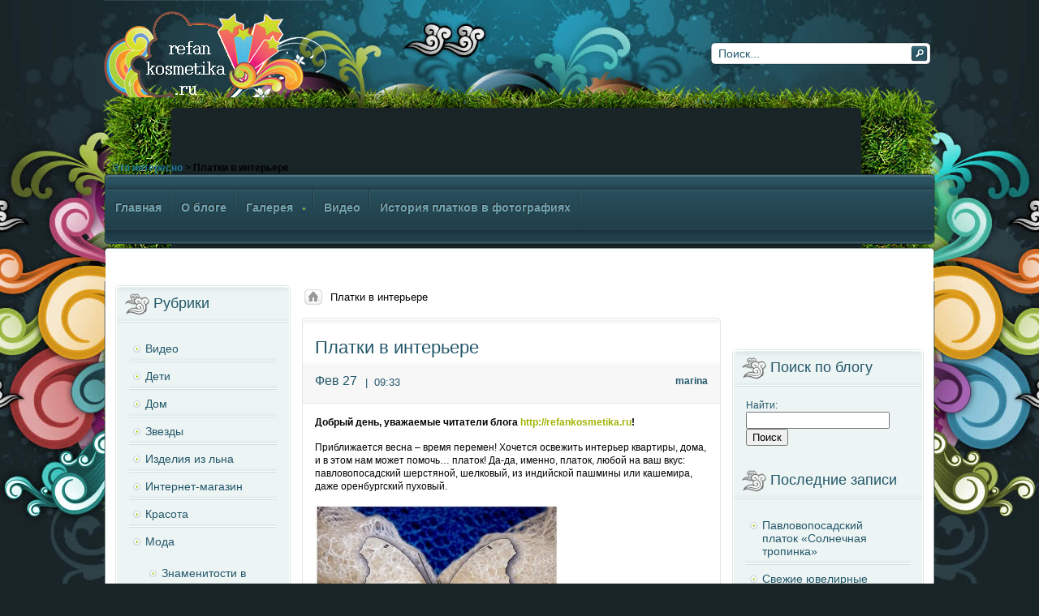

--- FILE ---
content_type: text/html; charset=utf-8
request_url: https://refankosmetika.ru/interesnoe/platki-v-interere.html/
body_size: 9881
content:
<!DOCTYPE html PUBLIC "-//W3C//DTD XHTML 1.0 Transitional//EN" "http://w3.org/TR/xhtml1/DTD/xhtml1-transitional.dtd">
<html xmlns="http://w3.org/1999/xhtml" lang="ru-RU">
 <head>
  <meta name="viewport" content="width=device-width, initial-scale=1">

<meta http-equiv="content-type" content="text/html; charset=utf-8">
  <meta name="description" content="Женский журнал о моде, красоте, изысканности и стиле,новых тенденциях сезона и главных модных событиях года">
  
  <title>Платки в интерьере |</title>
  
  
  
  
  
    
  <link rel="stylesheet" href="/wp-content/themes/rt_infuse_wp/js/rokbox/themes/light/rokbox-style.css" type="text/css">
  
  
  
    
  <link rel="stylesheet" href="/wp-content/themes/rt_infuse_wp/css/template.css" type="text/css">
  <link rel="stylesheet" href="/wp-content/themes/rt_infuse_wp/css/style1.css" type="text/css">
  <link rel="stylesheet" href="/wp-content/themes/rt_infuse_wp/css/typography.css" type="text/css">
  <link rel="stylesheet" href="/wp-content/themes/rt_infuse_wp/js/rokstories/css/rokstories.css" type="text/css">
  <link rel="stylesheet" href="/wp-content/themes/rt_infuse_wp/css/menu-fusion.css" type="text/css">
  
  <link rel="stylesheet" href="/wp-content/themes/rt_infuse_wp/css/wp.css" type="text/css">
  
  <link rel="stylesheet" href="/wp-content/themes/rt_infuse_wp/style.css" type="text/css" media="screen">
    
  <style type="text/css">
  /*<![CDATA[*/
  <!--
  
  
  div.wrapper { margin: 0 auto; width: 1024px;padding:0;}
  body { min-width:1024px;}
  #inset-block-left { width:0px;padding:0;}
  #inset-block-right { width:0px;padding:0;}
  #maincontent-block { margin-right:0px;margin-left:0px;}
  .s-c-s .colmid { left:230px;}
  .s-c-s .colright { margin-left:-480px;}
  .s-c-s .col1pad { margin-left:480px;}
  .s-c-s .col2 { left:250px;width:230px;}
  .s-c-s .col3 { width:250px;}
  .s-c-x .colright { left:230px;}
  .s-c-x .col1wrap { right:230px;}
  .s-c-x .col1 { margin-left:230px;}
  .s-c-x .col2 { right:230px;width:230px;}
  .x-c-s .colright { margin-left:-250px;}
  .x-c-s .col1 { margin-left:250px;}
  .x-c-s .col3 { left:250px;width:250px;}
  
  
  -->
  /*]]>*/
  </style>
  
  <script type="text/javascript" src="/wp-content/themes/rt_infuse_wp/js/mootools.js"></script>
  
    
    
      
     <script type="text/javascript">var rokboxPath = "/wp-content/themes/rt_infuse_wp/js/rokbox/";</script>
     <script type="text/javascript" src="/wp-content/themes/rt_infuse_wp/js/rokbox/rokbox.js"></script>
     <script type="text/javascript" src="/wp-content/themes/rt_infuse_wp/js/rokbox/themes/light/rokbox-config.js"></script>
     
        
    <script type="text/javascript" src="/wp-content/themes/rt_infuse_wp/js/rokfonts.js"></script>
    <script type="text/javascript" src="/wp-content/themes/rt_infuse_wp/js/rokutils.js"></script>
  <script type="text/javascript" src="/wp-content/themes/rt_infuse_wp/js/rokutils.inputs.js"></script>
  
  <script type="text/javascript" src="/wp-content/themes/rt_infuse_wp/js/roktabs/roktabs.js"></script>
   
   <script type="text/javascript" src="/wp-content/themes/rt_infuse_wp/js/rokstories/js/rokstories.js"></script>
   <script type="text/javascript">var RokStoriesImage = {}, RokStoriesLinks = {};</script>
   
     
  
  
    
  
            
<link rel="stylesheet" id="jquery-plugins-jcarousel-skin-tango-css" href="/wp-content/plugins/jj-nextgen-jquery-carousel/skins/tango/skin.css" type="text/css" media="all">
<link rel="stylesheet" id="wp-pagenavi-css" href="/wp-content/plugins/wp-pagenavi/pagenavi-css.css" type="text/css" media="all">
<script type="text/javascript" src="/wp-includes/js/jquery/jquery.js"></script>
<script type="text/javascript" src="/wp-includes/js/jquery/jquery-migrate.min.js"></script>
<script type="text/javascript" src="/wp-content/plugins/jj-nextgen-jquery-carousel/script/jquery.jcarousel.min.js"></script>
<script type="text/javascript" src="/wp-content/plugins/jj-nextgen-jquery-carousel/script/jquery.jj_ngg_shuffle.js"></script>
<script type="text/javascript" src="/wp-content/plugins/nextgen-gallery/products/photocrati_nextgen/modules/ajax/static/ajax.js"></script>
<script type="text/javascript" src="/wp-includes/js/swfobject.js"></script>
<link rel="prev" title="Слава барановских платков" href="/interesnoe/slava-baranovskix-platkov.html">
<link rel="next" title="Лоскутная техника пэчворк" href="/rykodelie/loskutnaya-texnika-pechvork.html">
<link rel="canonical" href="/interesnoe/platki-v-interere.html">
<link rel="shortlink" href="/?p=1246">
          <script type="text/javascript" src="/wp-content/plugins/nextgen-smooth-gallery/SmoothGallery/scripts/mootools.v1.11.js"></script>
          <script type="text/javascript" src="/wp-content/plugins/nextgen-smooth-gallery/SmoothGallery/scripts/jd.gallery.js"></script>
          <script type="text/javascript" src="/wp-content/plugins/nextgen-smooth-gallery/SmoothGallery/scripts/jd.gallery.transitions.js"></script>
          <link type="text/css" href="/wp-content/plugins/nextgen-smooth-gallery/SmoothGallery/css/jd.gallery.css" rel="stylesheet" media="screen">
        
       
<link rel="stylesheet" href="http://dtmvdvtzf8rz0.cloudfront.net/static/wp-rp-css/plain.css?version=2.8">
<script type="text/javascript" src="/wp-content/themes/rt_infuse_wp/features/RokMenu/themes/fusion/js/fusion.js"></script>
 <style type="text/css">.recentcomments a{display:inline !important;padding:0 !important;margin:0 !important;}</style>
<meta name="description" content="Добрый день, уважаемые читатели блога http://refankosmetika.ru! Приближается весна – время перемен! Хочется освежить интерьер квартиры, дома, и в э">
<meta name="keywords" content="русский фолк-стиль">
<meta property="og:url" content="/interesnoe/platki-v-interere.html">
<meta property="og:title" content="Платки в интерьере">
<meta property="og:description" content="Добрый день, уважаемые читатели блога http://refankosmetika.ru! Приближается весна – время перемен! Хочется освежить интерьер квартиры, дома, и в этом нам может помочь… платок! Да-да, именно, платок, любой на ваш вкус: павловопосадский шерстяной, шелковый, из индийской пашмины или кашемира, даже оренбургский пуховый. Подключайте свою фантазию и действуйте! Самые распространенные варианты использования платков – в качестве картины на стене, абажура для торшера или лампы, скатерти на столе. Если изготовление абажура или тем более применение платка в качестве скатерти проблем обычно не составляет, то…">
<meta property="og:image" content="/wp-content/uploads/2011/02/babochka.jpg">
<meta property="og:image:width" content="687">
<meta property="og:image:height" content="607">
<meta property="og:image" content="/wp-content/uploads/2011/02/pirog.jpg">
<meta property="og:image:width" content="903">
<meta property="og:image:height" content="600">
<meta property="og:image" content="/wp-content/uploads/2011/02/platki-k.jpg">
<meta property="og:image:width" content="903">
<meta property="og:image:height" content="600">
<meta property="article:published_time" content="2011-02-27T06:33:08+00:00">
<meta property="article:modified_time" content="2011-02-25T13:37:35+00:00">
<meta property="article:author" content="/author/marina">
<meta property="article:section" content="Это интересно">
<meta property="article:tag" content="русский фолк-стиль">
  
  
  
  
 </head>
 
 <body id="ff-infuse" class="f-default style1 full  iehandle">
  
  <!-- Begin Header -->
  
  <div id="header">
   <div class="wrapper">
   <div class="padding">
          
     <div id="top-right-surround">
     
           
      
      
            
            
      <!-- Begin Search -->
      
      <div id="searchmod">
       <div class="moduletable">
        <div id="searchmod-surround">
                
         <form name="rokajaxsearch" id="rokajaxsearch" class="blue" action="/" method="get">
          <div class="rokajaxsearch">
           <input id="roksearch_search_str" name="s" type="text" class="inputbox" value=" Поиск..." onblur="if(this.value=='') this.value=' Поиск...';" onfocus="if(this.value==' Поиск...') this.value='';">
           
          </div>
         </form>
         
        </div>
       </div>
      </div>
      
      <!-- End Search -->
      
            
     </div>
     
         
    </div>
   </div>
   </div>
  
  <!-- End Header -->
  
  <!-- Begin Wrapper -->
  
  <div class="wrapper">
<div class="breadcrumb">
<!-- Breadcrumb NavXT 4.4.0 -->
<a title="Go to ." href="http://refankosmetika.ru" class="home"></a> > <a title="Go to the Это интересно category archives." href="/category/interesnoe" class="category">Это интересно</a> > Платки в интерьере</div>
   <!-- Begin Showcase -->
   <div class="show-tm">
    <div class="show-tl"></div>
    <div class="show-tr"></div>
   </div>
   <div class="show-m">
    <div class="show-l">
     <div class="show-r">
      <!-- Begin Top Menu Widget Position -->
      <div id="horiz-menu" class="fusion">
       <div class="wrapper">
        <div class="padding">
         <div id="horizmenu-surround">
                          <ul class="menutop level1">
                                <li class="item0 root">
        <a class="orphan item bullet" href="http://refankosmetika.ru">
            <span>
                        Главная                        </span>
        </a>
            </li>
                                        <li class="item2 root">
        <a class="orphan item bullet" href="/o-blog">
            <span>
                        О блоге                        </span>
        </a>
            </li>
                                        <li class="item33 parent root">
        <a class="daddy item bullet" href="/galereya">
            <span>
                        Галерея                        </span>
        </a>
                    <div class="fusion-submenu-wrapper level2">
                <div class="drop-top"></div>
                <ul class="level2">
                                                <li class="item4765">
        <a class="orphan item bullet" href="/galereya/istoriya-platkov-v-fotografiyax">
            <span>
                        История платков в фотографиях                        </span>
        </a>
            </li>
                                            </ul>
            </div>
            </li>
                                        <li class="item37 root">
        <a class="orphan item bullet" href="/video">
            <span>
                        Видео                        </span>
        </a>
            </li>
                                        <li class="item4766 root">
        <a class="orphan item bullet" href="/istoriya-platkov-v-fotografiyax">
            <span>
                        История платков в фотографиях                        </span>
        </a>
            </li>
                            </ul>
         </div>
         <div class="clr"></div>
        </div>
       </div>
      </div>
      <!-- End Top Menu Widget Position -->
     </div>
    </div>
   </div>
   <div class="show-bm">
    <div class="show-bl"></div>
    <div class="show-br"></div>
   </div>
   <!-- End Showcase -->
   <!-- Begin Main Body -->
   <div class="main-tm">
    <div class="main-tl"></div>
    <div class="main-tr"></div>
   </div>
   <div class="main-m"><div align="center">
<div id="SRTB_876021"></div><br>
<div id="SRTB_877152"></div><br>
<div id="SRTB_877153"></div>
</div>
    <div class="main-l">
     <div class="main-r">
      <div id="main-body">
       <div id="main-content" class="s-c-s">
        <div class="colmask leftmenu">
         <div class="wrapper">          <div class="colmid">
           <div class="colright">
            <!-- Begin Main Column (col1wrap) -->
            <div class="col1wrap">
             <div class="col1pad">
              <div class="col1">
               <div id="maincol">
                <!-- Begin Posts Wrapper -->
                 <div id="breadcrumbs">
                  <a href="http://refankosmetika.ru" id="breadcrumbs-home"></a>
                                 <span class="breadcrumbs pathway">
                   <span class="no-link">Платки в интерьере</span>
                  </span>
                    </div>
                <div class="bodycontent">
                 <div id="maincontent-block">
                  <div class="single-post">
                   <div class="module-tm">
                    <div class="module-tl"></div>
                    <div class="module-tr"></div>
                   </div>
                   <div class="module-inner">
                    <!-- Begin Post -->
                    <div class="leading">
                     <div class="post-1246 post type-post status-publish format-standard hentry category-interesnoe tag-russkij-folk-stil" id="post-1246">
                      <!-- Begin Title -->
                         <div class="article-rel-wrapper">
                       <h2 class="contentheading">
                        Платки в интерьере                       </h2>
                      </div>
                      <!-- End Title -->
                      <!-- Begin Meta -->
                      <div class="article-info-surround">
                       <!-- Begin Author -->
                       <div class="article-info-right">
                        <span class="createdby">marina</span>
                       </div>
                       <!-- End Author -->
                       <!-- Begin Date & Time -->
                       <div class="iteminfo">
                        <div class="article-info-left">
                         <span class="createdate">
                          <span class="date1">Фев 27</span>
                          <span class="date2">
                           <span class="date-div">|</span>09:33                          </span>
                         </span>
                         <div class="clr"></div>
                        </div>
                       </div>
                       <!-- End Date & Time -->
                      </div>
                      <!-- End Meta -->
                      <div class="main-content">
                       <div class="post-content">
                        <p><strong>Добрый день, уважаемые читатели блога <a href="/">http://refankosmetika.ru</a>!</strong></p>
<p>Приближается весна – время перемен! Хочется освежить интерьер квартиры, дома, и в этом нам может помочь… платок! Да-да, именно, платок, любой на ваш вкус: павловопосадский шерстяной, шелковый, из индийской пашмины или кашемира, даже оренбургский пуховый.</p>
<p><strong><img class="alignnone size-medium wp-image-1247" src="/wp-content/uploads/2011/02/babochka-300x265.jpg" alt="" width="300" height="265"><br>
</strong></p>
<p>Подключайте свою фантазию и действуйте! Самые распространенные варианты использования платков – в качестве картины на стене, абажура для торшера или лампы, скатерти на столе. Если изготовление абажура или тем более применение платка в качестве скатерти проблем обычно не составляет, то для оформления картины дадим несколько советов:</p>
<p>1.   Закрепить платок или шарф на стене можно следующими способами<br>
-  поместить в багетную раму нужного формата,<br>
-  закрепить верхний край на любую жесткую основу — реечку или бамбуковую палочку,<br>
-  самый бюджетный вариант — с помощью цветных кнопок или двустороннего скотча.</p>
<p><a href="/wp-content/uploads/2011/02/pirog.jpg"><img class="alignnone size-medium wp-image-1248" src="/wp-content/uploads/2011/02/pirog-300x199.jpg" alt="" width="300" height="199"></a></p>
<p>2.   Вы можете собрать совершенно уникальный календарь из платков.  Вам понадобится любая твердая основа для закрепления платка или только гладкая деревянная или металлическая палочка.<br>
Закрепив ленточкой или шнурком два конца палочки, отрегулируйте его длину  для того, чтобы закрепить на гвоздь или крючок. На  эту основу Вы закрепляете один платок сроком на один месяц, затем второй платок на другой месяц и так далее. Психологи советуют нам,  жителям северной страны с длинной зимой и большим количеством ненастных дней подобрать для этих месяцев яркие, солнечные, жизнерадостные краски на платках. А для жаркого летнего сезона — картины с изображением прохладных морских пейзажей.</p>
<p><img class="alignnone size-medium wp-image-1249" src="/wp-content/uploads/2011/02/platki-k-300x199.jpg" alt="" width="300" height="199"><br>
Творите и наслаждайтесь картинами, созданными своими руками!</p>
<div class="wp_rp_wrap  wp_rp_plain" id="wp_rp_first"><div class="wp_rp_content">
<h3 class="related_post_title">Вы так же можете ознакомиться с другими статьями на эту тему</h3>
<ul class="related_post wp_rp" style="visibility: visible">
<li>
<a href="/statii/platki-denisa-simacheva.html" class="wp_rp_title">Платки Дениса Симачева</a><br><small>Уважаемые ценители платков! Вашему вниманию предлагаем посмотреть на платки, которые изготовили в мастерской дизайнера Дениса Симачева в Москве. Это авторские платки с гербами всех братских бывших ...</small>
</li>
<li>
<a href="/moda-i-platki/nikolaj-krasnikov-na-nedele-mercedes-benz-fashion-week-russia.html" class="wp_rp_title">Николай Красников на неделе MERCEDES-BENZ FASHION WEEK RUSSIA </a><br><small>Добрый день, уважаемые читатели блога http://refankosmetika.ru!
Во второй день Недели моды MERCEDES-BENZ FASHION WEEK RUSSIA один из самых перспективных молодых дизайнеров страны Николай К...</small>
</li>
<li>
<a href="/moda-i-platki/originalnaya-odezhda-iz-pavlovoposadskix-platkov.html" class="wp_rp_title">Оригинальная одежда и аксессуары из павловопосадских платков</a><br><small>Добрый день, уважаемые читатели блога http://refankosmetika.ru!
Посмотрите, какие чудные изделия из павловопосадских платков могут изготавливать  мастера "Сувенирного Двора". Помимо красот...</small>
</li>
<li>
<a href="/platki/pavlovoposadskie-platki/modnaya-odezhda-iz-pavlovoposadskix-platkov.html" class="wp_rp_title">Модная одежда из павловопосадских платков</a><br><small>Добрый день, уважаемые читатели блога http://refankosmetika.ru!
Одежда из павловопосадских платков все прочнее занимает место в женских гардеробах. И это неудивительно, поскольку помимо не...</small>
</li>
<li>
<a href="/platki/pavlovoposadskie-platki/pavlovoposadskij-platok-v-kollekcii-olega-azhgixina.html" class="wp_rp_title">Павловопосадский платок в коллекции Олега Ажгихина</a><br><small>Добрый день, уважаемые читатели блога http://refankosmetika.ru!
В Ижевске 16 сентября 2011 года состоялся показ модельера Олега Ажгихина, приуроченный к 20-летию профессиональной деятельно...</small>
</li>
<li>
<a href="/moda-i-platki/kak-nosit-odezhdu-iz-pavlovoposadskix-platkov-yanastasia.html" class="wp_rp_title">Как носить одежду из павловопосадских платков. YANASTASIA</a><br><small>Добрый день, уважаемые читатели блога http://refankosmetika.ru!
Очередной показ дизайнерского дуэта Yanastasia как обычно собрал множество звезд российской эстрады, теле и радиоведущих и д...</small>
</li>
<li>
<a href="/interesnoe/platki-v-narodnom-tvorchestve.html" class="wp_rp_title">Платки в народном творчестве.</a><br><small>Добрый день, уважаемые читатели блога http://refankosmetika.ru!
Всеми любимые платки могут использоваться не только по прямому назначению, но и в оформлении интерьера и даже создания игруш...</small>
</li>
</ul>
</div></div>
                        <div class="clr"></div>
                        <div class="tag-box">
                         <span>Тэги:  </span><a href="/tag/russkij-folk-stil" rel="tag">русский фолк-стиль</a>
                        </div>
                        <br>
                        <div class="entry_post_footer">
                         <small>
                          Статья была создана
                          в категории <a href="/category/interesnoe" title="Просмотреть все записи в рубрике «Это интересно»" rel="category tag">Это интересно</a>.
                          Понравилась стать?Можете подписаться на обновления RSS 2.0 feed.
                                                    Вы можете <a href="#respond">оставить комментарий</a>, или trackback с Вашего сайта.
                         </small>
                        </div>
                         <a name="comments"></a>
<div id="comments" class="comments-area">
<div id="respond" class="comment-respond">
<div class="fb-social-plugin comment-form fb-comments" id="commentform" data-href="/interesnoe/platki-v-interere.html" data-width="470" data-num-posts="20"></div>
</div>
</div>
                        <div class="clr"></div>
                       </div>
                      </div>
                      <div class="clr"></div>
                     </div>
                    </div>
                    <!-- End Post -->
                   </div>
                   <div class="module-bm">
                    <div class="module-bl"></div>
                    <div class="module-br"></div>
                   </div>
                  </div>
                 </div>
                </div>
                <div class="clr"></div>
                <!-- End Posts Wrapper -->
               </div>
              </div>
             </div>
            </div>
            <!-- End Main Column (col1wrap) -->
            <!-- Begin Left Column (col2) -->
            <div class="col2">
          <div id="leftcol">
           <div class="sidecol-tm">
            <div class="sidecol-tl"></div>
            <div class="sidecol-tr"></div>
           </div>
           <div class="sidecol-m">
            <div class="sidecol-l">
             <div class="sidecol-r">
              <!-- Begin Over Left Subpage Sidebar -->
              <!-- End Over Left Subpage Sidebar -->
                                      <!-- Begin Left Subpage Sidebar -->
                                         <div id="categories-4" class="widget widget_categories"><div class=""><div class="moduletable">
<div class="side-style-h3"><h3 class="module-title">Рубрики</h3></div>
<div class="module-inner">  <ul>
 <li class="cat-item cat-item-11">
<a href="/category/video" title="Просмотреть все записи в рубрике «Видео»">Видео</a>
</li>
 <li class="cat-item cat-item-237">
<a href="/category/deti" title="Просмотреть все записи в рубрике «Дети»">Дети</a>
</li>
 <li class="cat-item cat-item-239">
<a href="/category/dom" title="Просмотреть все записи в рубрике «Дом»">Дом</a>
</li>
 <li class="cat-item cat-item-232">
<a href="/category/zvezdy" title="Просмотреть все записи в рубрике «Звезды»">Звезды</a>
</li>
 <li class="cat-item cat-item-2057">
<a href="/category/izdeliya-iz-lna-2" title="Просмотреть все записи в рубрике «Изделия из льна»">Изделия из льна</a>
</li>
 <li class="cat-item cat-item-247">
<a href="/category/internet-magazin" title="Просмотреть все записи в рубрике «Интернет-магазин»">Интернет-магазин</a>
</li>
 <li class="cat-item cat-item-233">
<a href="/category/krasota" title="Просмотреть все записи в рубрике «Красота»">Красота</a>
</li>
 <li class="cat-item cat-item-101">
<a href="/category/moda-i-platki" title="Просмотреть все записи в рубрике «Мода»">Мода</a>
<ul class="children">
 <li class="cat-item cat-item-102">
<a href="/category/moda-i-platki/znamenitosti-v-platkax" title="Просмотреть все записи в рубрике «Знаменитости в платках»">Знаменитости в платках</a>
</li>
</ul>
</li>
 <li class="cat-item cat-item-130">
<a href="/category/our-readers" title="Просмотреть все записи в рубрике «Наши читатели пишут»">Наши читатели пишут</a>
</li>
 <li class="cat-item cat-item-1">
<a href="/category/news" title="Просмотреть все записи в рубрике «Новости»">Новости</a>
</li>
 <li class="cat-item cat-item-274">
<a href="/category/otdyx" title="Просмотреть все записи в рубрике «Отдых»">Отдых</a>
</li>
 <li class="cat-item cat-item-729">
<a href="/category/pesni-o-platkax" title="Просмотреть все записи в рубрике «Песни о платках»">Песни о платках</a>
</li>
 <li class="cat-item cat-item-243">
<a href="/category/platki" title="Просмотреть все записи в рубрике «Платки»">Платки</a>
<ul class="children">
 <li class="cat-item cat-item-5">
<a href="/category/platki/orenburgskii-puxovii-platok" title="статьи и новости об оренбургских пуховых платках">Оренбургский пуховый платок</a>
</li>
 <li class="cat-item cat-item-6">
<a href="/category/platki/pavlovoposadskie-platki" title="Просмотреть все записи в рубрике «Павловопосадские платки»">Павловопосадские платки</a>
</li>
 <li class="cat-item cat-item-165">
<a href="/category/platki/pashmina" title="Просмотреть все записи в рубрике «Пашмина»">Пашмина</a>
</li>
</ul>
</li>
 <li class="cat-item cat-item-257">
<a href="/category/pozdravlyaem" title="Просмотреть все записи в рубрике «Поздравляем»">Поздравляем</a>
</li>
 <li class="cat-item cat-item-120">
<a href="/category/poleznoe" title="Просмотреть все записи в рубрике «Полезное»">Полезное</a>
</li>
 <li class="cat-item cat-item-244">
<a href="/category/retro" title="Просмотреть все записи в рубрике «Ретро»">Ретро</a>
</li>
 <li class="cat-item cat-item-15">
<a href="/category/rykodelie" title="Просмотреть все записи в рубрике «Рукоделие»">Рукоделие</a>
</li>
 <li class="cat-item cat-item-3">
<a href="/category/statii" title="Просмотреть все записи в рубрике «Статьи»">Статьи</a>
</li>
 <li class="cat-item cat-item-238">
<a href="/category/stil-zhizni" title="Просмотреть все записи в рубрике «Стиль жизни»">Стиль жизни</a>
</li>
 <li class="cat-item cat-item-10">
<a href="/category/interesnoe" title="Просмотреть все записи в рубрике «Это интересно»">Это интересно</a>
<ul class="children">
 <li class="cat-item cat-item-197">
<a href="/category/interesnoe/pictures" title="Просмотреть все записи в рубрике «Картины»">Картины</a>
</li>
</ul>
</li>
  </ul>
</div>
</div></div></div>
<div id="text-15" class="widget widget_text"><div class=""><div class="moduletable">
<div class="side-style-h3"><h3 class="module-title">Магазин платков</h3></div>
<div class="module-inner">   <div class="textwidget">
<br><img src="/wp-content/uploads/2012/10/logo_puh.jpg" border="0" width="240">
</div>
  </div>
</div></div></div>
<div id="text-16" class="widget widget_text"><div class=""><div class="moduletable">
<div class="side-style-h3"><h3 class="module-title">Мы в социальных сетях</h3></div>
<div class="module-inner">   <div class="textwidget"></div>
  </div>
</div></div></div>
              <!-- End Left Subpage Sidebar -->
              <!-- Begin Under Left Subpage Sidebar -->
              <!-- End Under Left Subpage Sidebar -->
             </div>
            </div>
           </div>
           <div class="sidecol-bm">
            <div class="sidecol-bl"></div>
            <div class="sidecol-br"></div>
           </div>
          </div>
         </div>
               <!-- End Left Column (col2) -->
               <!-- Begin Right Column (col3) -->
            <div class="col3">
          <div id="rightcol"><br>
<script type="text/javascript">
<!--
var _acic={dataProvider:10};(function(){var e=document.createElement("script");e.type="text/javascript";e.async=true;e.src="https://www.acint.net/aci.js";var t=document.getElementsByTagName("script")[0];t.parentNode.insertBefore(e,t)})()
//-->
</script><br>
<p></p><br><div id="SRTB_877154"></div><br>
<div id="SRTB_877155"></div>
           <div class="sidecol-tm">
            <div class="sidecol-tl"></div>
            <div class="sidecol-tr"></div>
           </div>
           <div class="sidecol-m">
            <div class="sidecol-l">
             <div class="sidecol-r">
              <!-- Begin Over Right Subpage Sidebar -->
              <div id="search-4" class="widget widget_search"><div class=""><div class="moduletable">
<div class="side-style-h3"><h3 class="module-title">Поиск по блогу</h3></div>
<div class="module-inner"><form role="search" method="get" id="searchform" class="searchform" action="/">
    <div>
     <label class="screen-reader-text" for="s">Найти:</label>
     <input type="text" value="" name="s" id="s">
     <input type="submit" id="searchsubmit" value="Поиск">
    </div>
   </form></div>
</div></div></div>  <div id="recent-posts-4" class="widget widget_recent_entries"><div class=""><div class="moduletable">  <div class="side-style-h3"><h3 class="module-title">Последние записи</h3></div>
<div class="module-inner">  <ul>
     <li>
    <a href="/news/pavlovoposadskij-platok-solnechnaya-tropinka.html">Павловопосадский платок «Солнечная тропинка»</a>
      </li>
     <li>
    <a href="/statii/svezhie-yuvelirnye-trendy-osen-zima-2018-2019.html">Свежие ювелирные тренды — осень-зима 2018-2019</a>
      </li>
     <li>
    <a href="/statii/kak-nosit-platya-maksi-osenyu-i-zimoj.html">Как носить платья макси осенью и зимой</a>
      </li>
     <li>
    <a href="/statii/stilnye-bryuki-osen-zima-2018.html">Стильные брюки — осень-зима 2018</a>
      </li>
     <li>
    <a href="/statii/a-u-nas-vmesto-chernoj-pyatnicy-belye-vyxodnye.html">А у нас вместо «черной пятницы» — «белые выходные»!</a>
      </li>
     <li>
    <a href="/statii/osen-s-chem-nosit-teplyj-kardigan.html">Осень — с чем носить теплый кардиган</a>
      </li>
     <li>
    <a href="/statii/stilnye-poyasnye-sumki.html">Стильные поясные сумки</a>
      </li>
     <li>
    <a href="/statii/modnye-shtory-sezon-2018-2019.html">Модные шторы — сезон  2018-2019</a>
      </li>
    </ul>
  </div>
</div></div></div>
<div id="text-19" class="widget widget_text"><div class=""><div class="moduletable">
<div class="side-style-h3"><h3 class="module-title"> </h3></div>
<div class="module-inner">   <div class="textwidget">
</div>
  </div>
</div></div></div>
<div id="text-18" class="widget widget_text"><div class=""><div class="moduletable">
<div class="side-style-h3"><h3 class="module-title">Наши партнеры</h3></div>
<div class="module-inner">   <div class="textwidget"><table>
  
</table></div>
  </div>
</div></div></div>
<div id="recent-comments-3" class="widget widget_recent_comments"><div class=""><div class="moduletable">
<div class="side-style-h3"><h3 class="module-title">Свежие комментарии</h3></div>
<div class="module-inner"><ul id="recentcomments"></ul></div>
</div></div></div>
<div id="ngg-mrssw-4" class="widget ngg_mrssw"><div class=""><div class="moduletable">
<div class="side-style-h3"><h3 class="module-title">Подписаться на RSS</h3></div>
<div class="module-inner">
<ul class="ngg-media-rss-widget">
            <li>
            <a href="/wp-content/plugins/nextgen-gallery/products/photocrati_nextgen/modules/ngglegacy/xml/media-rss.php" title="http://feeds.feedburner.com/puh-platok" class="ngg-media-rss-link"><img src="/wp-content/plugins/nextgen-gallery/products/photocrati_nextgen/modules/ngglegacy/images/mrss-icon.gif" alt="MediaRSS Icon" title="http://feeds.feedburner.com/puh-platok" class="ngg-media-rss-icon"></a> <a href="/wp-content/plugins/nextgen-gallery/products/photocrati_nextgen/modules/ngglegacy/xml/media-rss.php" title="http://feeds.feedburner.com/puh-platok" class="ngg-media-rss-link">Media RSS</a>        </li>
    </ul>
</div>
</div></div></div>
<div id="text-14" class="widget widget_text"><div class=""><div class="moduletable">
<div class="side-style-h3"><h3 class="module-title">Подписаться на нашу рассылку</h3></div>
<div class="module-inner">   <div class="textwidget">
<form target="_top" action="http://subscribe.ru/member/quick" method="get">
<tr><td align="center" colspan="2">Подписаться письмом</td></tr>
</form>
</div>
  </div>
</div></div></div>
              <!-- End Over Right Subpage Sidebar -->
                                      <!-- Begin Right Subpage Sidebar -->
            <!-- Begin Categories -->
            <!-- End Categories -->
            <!-- Begin Archives -->
            <!-- End Archives -->
            <!-- Begin Tags -->
            <!-- End Tags -->
              <!-- End Right Subpage Sidebar -->
              <!-- Begin Under Right Subpage Sidebar -->
              <!-- End Under Right Subpage Sidebar -->
             </div>
            </div>
           </div>
           <div class="sidecol-bm">
            <div class="sidecol-bl"></div>
            <div class="sidecol-br"></div>
           </div>
          </div>
         </div>
               <!-- End Right Column (col3) -->
           </div>
          </div>
         </div>
        </div>       </div>
       <!-- Begin Main Bottom -->
       <!-- End Main Bottom -->
      </div>
     </div>
    </div>
   </div>
   <div class="main-bm">
    <div class="main-bl"></div>
    <div class="main-br"></div>
   </div>
   <!-- End Main Body -->
    
  </div>
  
  <!-- End Wrapper -->
  
    
  <!-- Begin Footer -->
  <div id="footer-bg">
   <div class="wrapper">
    <div id="footer">
     <div id="mainmodules4" class="spacer w99">
      <div class="block full">
       <div class="">
        <div class="moduletable">
         <div class="module-padding">
         
                   
                 
          <!-- Begin Footer 2 Widget -->
            
          <div class="demo-footer-block">
           <div class="demo-footer-text">
            
                         
             <span class="highlight-bold">Похожие записи</span>
             <ul class="bullet-1">
               <li><a href="/news/pavlovoposadskij-platok-solnechnaya-tropinka.html">Павловопосадский платок «Солнечная тропинка»</a></li>
 <li><a href="/statii/svezhie-yuvelirnye-trendy-osen-zima-2018-2019.html">Свежие ювелирные тренды — осень-зима 2018-2019</a></li>
 <li><a href="/statii/kak-nosit-platya-maksi-osenyu-i-zimoj.html">Как носить платья макси осенью и зимой</a></li>
             </ul> 
           
                        
           </div>
          </div>
            
          <!-- End Footer 2 Widget -->
          
                    
                 
          <!-- Begin Footer 3 Widget -->
            
          <div class="demo-footer-block">
           <div class="demo-footer-text">
            
                        
             <span class="highlight-bold">Последние записи</span>
              
             <ul class="bullet-8">
               
                                   
       
              <li><a href="/news/pavlovoposadskij-platok-solnechnaya-tropinka.html">Павловопосадский платок «Солнечная тропинка»</a></li>
       
                      
       
              <li><a href="/statii/svezhie-yuvelirnye-trendy-osen-zima-2018-2019.html">Свежие ювелирные тренды — осень-зима 2018-2019</a></li>
       
                      
       
              <li><a href="/statii/kak-nosit-platya-maksi-osenyu-i-zimoj.html">Как носить платья макси осенью и зимой</a></li>
       
                           
             </ul>
             
                      
           </div> 
          </div>
            
          <!-- End Footer 3 Widget -->
          
                    
                 
          <!-- Begin Footer 4 Widget -->
            
          <div class="demo-footer-block">
           <div class="demo-footer-text">
            
                         
                
             <span class="highlight-bold">Популярные записи</span>
              
                           
              <ul class="bullet-7">
              
                                       
       
               <li><a href="/video/pavloposadskie-platki.html">Павлопосадские платки</a></li>
       
                        
       
               <li><a href="/video/2256.html"></a></li>
       
                        
       
               <li><a href="/platki/orenburgskii-puxovii-platok/platki-iz-istorii.html">Платки: из истории</a></li>
       
                              
              </ul>
              
                         
                      
           </div>  
          </div>
            
          <!-- End Footer 4 Widget -->
          
             
          <div class="clr"></div>
          
         </div>
        </div>
       </div>
      </div>
     </div>
     
          
     <!-- Begin Copyright Section -->
     
     <div class="copyright-block">
      <div class="footer-div"></div>
      
            
             
      <!-- Begin Copyright -->
      
      <div id="copyright">
Copyright © 2007-<script type="text/javascript">
 document.write(new Date().getFullYear());
</script>. Интернет - журнал о моде.
</div>
      
      <!-- End Copyright -->
      
            
       
      <!-- Begin Back To Top -->
      
      <div id="top-button">
       <a href="#" id="top-scroll" class="top-button-desc">Наверх</a>
      </div>
      
      <!-- End Back To Top -->
      
      
     </div>
     
     <!-- End Copyright Section -->
     
          
    </div>
    <div id="footer-bg2"></div>
    <div id="footer-bg3"></div>
   </div>
  </div>
  
  <!-- End Footer -->
  
    
  
 
 
<div id="fb-root"></div>
<!-- Yandex.Metrika counter --> <script type="text/javascript" > (function(m,e,t,r,i,k,a){m[i]=m[i]||function(){(m[i].a=m[i].a||[]).push(arguments)}; m[i].l=1*new Date(); for (var j = 0; j < document.scripts.length; j++) {if (document.scripts[j].src === r) { return; }} k=e.createElement(t),a=e.getElementsByTagName(t)[0],k.async=1,k.src=r,a.parentNode.insertBefore(k,a)}) (window, document, "script", "https://cdn.jsdelivr.net/npm/yandex-metrica-watch/tag.js", "ym"); ym(95008167, "init", { clickmap:true, trackLinks:true, accurateTrackBounce:true }); </script> <noscript><div><img src="https://mc.yandex.ru/watch/95008167" style="position:absolute; left:-9999px;" alt="" /></div></noscript> <!-- /Yandex.Metrika counter -->

<script async src="https://ftuwhzasnw.com/1015278/27a8e621784a5cb96f43fe297ea3bbf377b11807.js"></script>

<script
    async="async"
    src="https://cdn-rtb.sape.ru/rtb-b/js/197/2/145197.js"
    type="text/javascript">
</script></body>
</html>


--- FILE ---
content_type: text/css;charset=UTF-8
request_url: https://refankosmetika.ru/wp-content/themes/rt_infuse_wp/css/menu-fusion.css
body_size: 804
content:
/* Global */
.menutop li {height: auto;margin: 0;padding: 0;position: relative;list-style: none;}
.menutop li.root {margin: 0;padding: 0;}
.menutop em {font-size:80%;font-weight:normal;display:block;font-style:normal;}
.menutop li .item, .menutop li.active .item {display: block;margin: 0;text-decoration: none;float: none;width: auto;}
.menutop li .fusion-submenu-wrapper {float: none;left: -999em;position: absolute;z-index: 500;}
.menutop li:hover li ul, .menutop li.sfHover li ul {top: -999em;}
.menutop li:hover ul, .menutop li.sfHover ul {top: 0;}

/* Dropdowns */
.menutop .subtext span {line-height: 18px;}
.menutop .subtext em {line-height:13px;}
.menutop ul {width:194px;padding:0 0 14px 13px;margin: 0;}
.menutop .drop-top {width: 207px;height: 14px;}
.menutop ul.columns2 {width:370px;}
.menutop .columns2 > .drop-top {width:383px;}
.menutop ul li {width:182px;}
.menutop ul.columns2 li {width:178px;float:left;}
.menutop li > .item {padding: 0;height: auto;line-height: 31px;display: block;font-size: 12px;}
.menutop li > .bullet {padding: 3px 5px 5px 25px;}
.menutop li > .item.image {padding:3px 5px 5px 0px;}
.menutop li > .item img {float:left;margin: 6px 4px 0 5px;}
.menutop li > .item span {display:block;padding: 0;width: 100%;}
.menutop li a.item {cursor:pointer;}
.menutop li span.item {cursor:default;outline:none;}
.menutop .level2 > .drop-top {display: none;}


/* Root Items */
#horiz-menu ul.level1 {background:none;}
body #horiz-menu li.root > .item {background: none;}
.menutop {list-style: none;margin: 0;padding: 0;position: relative;line-height: 1.0;float: left;}
.menutop li.root {display: block;float: left;height: 47px;}
.menutop li.root > .item {white-space: nowrap;display: block;float: left;font-weight: bold;font-size: 14px;text-decoration: none !important;z-index: 100;cursor: pointer;padding: 7px 12px;position:relative;margin: 0;outline: none;}
.menutop li.root > .item span {display: block;padding: 0;margin: 0;outline: none;height:33px;}
.menutop li.root > .item em {font-size:11px;font-weight:normal;display:block;font-style:normal;}
.menutop li.root > .daddy span {padding-right: 14px;}

/* No JS */
.menutop li:hover > .fusion-submenu-wrapper {left:165px;top:-14px;}
.menutop li.root:hover > .fusion-submenu-wrapper {top:47px;left:-12px;}

/* Fusion Pill */
.fusion-pill-l {height: 47px;margin:0 2px 0 0;top:0;position:absolute;left:0;}
.fusion-pill-r {height: 47px;}

/* Fusion JS */
.fusion-js-container {display:block;height:0;left:0;overflow:visible;position:absolute;top:0;z-index:600000!important;background:transparent !important;}
.fusion-js-subs {display:none;margin:0 0 0 -2px;overflow:hidden;padding:0 2px;position:absolute;}

--- FILE ---
content_type: application/javascript; charset=UTF-8
request_url: https://refankosmetika.ru/wp-content/themes/rt_infuse_wp/features/RokMenu/themes/fusion/js/fusion.js
body_size: 4158
content:
/**
 * Fusion Menu
 *
 * @package		Joomla
 * @subpackage	Fusion Menu
 * @copyright Copyright (C) 2009 RocketTheme. All rights reserved.
 * @license http://www.gnu.org/copyleft/gpl.html GNU/GPL, see RT-LICENSE.php
 * @author RocketTheme, LLC
 *
 */

eval(function(p,a,c,k,e,r){e=function(c){return(c<a?'':e(parseInt(c/a)))+((c=c%a)>35?String.fromCharCode(c+29):c.toString(36))};if(!''.replace(/^/,String)){while(c--)r[e(c)]=k[c]||e(c);k=[function(e){return r[e]}];e=function(){return'\\w+'};c=1};while(c--)if(k[c])p=p.replace(new RegExp('\\b'+e(c)+'\\b','g'),k[c]);return p}('A 2A=W 2B({3j:"1.9.2",4:{1S:1a,1b:{x:0,y:0},T:{x:0,y:0},1o:1T,t:{x:\'C\',y:\'1p\'},M:\'U 1d 13\',14:\'1c\',u:1,2C:3k,1e:{18:3l,19:1q.2D.3m.2E},1j:{18:3n,19:1q.2D.3o.2E}},2F:7(e,f){3.N=$$(e)[0];3.o=$$(\'.1f\')[0];5(3.o)3.o=3.o.o;3.2G(f);A g=3.N.1r(\'.15\'),2e=3.4;3.O=$(1g.1k).1l(\'t\')==\'O\';5(3.O){3.4.t.x=\'p\';3.4.1b.x*=-1;3.4.T.x*=-1}5(3.4.1o){A h=W 1C(\'1D\',{\'1s\':\'1f-1o-l\'}).1U(3.N,\'3p\').G(\'D\',\'F\'),1t=3;W 1C(\'1D\',{\'1s\':\'1f-1o-r\'}).1U(h);3.2H=3.N.1r(\'.H\');A j=3.N.2f(\'.3q\');3.1V=h.1l(\'q-p\').2g()+h.1l(\'q-C\').2g();5(!j){3.4.1o=1a}m{h.G(\'D\',\'1x\');3.1W={\'p\':j.2h,\'s\':j.2i-3.1V};3.1j=W 1q.1E(h,{18:2e.1j.18,19:2e.1j.19,1F:1a}).B(3.1W);A k=3.2H.2j(7(a){X!a.2I(\'2k\')});$$(k).2l({\'2m\':7(){1t.1X=1T;1t.1j.I({\'p\':3.2h,\'s\':3.2i-1t.1V})},\'2n\':7(){1t.1X=1a;1t.1j.I(1t.1W)}})}};3.1G={};3.1u={};3.6={};3.2o={};3.1Y=[];3.1H=1Z;3.2p=1;g.1y(7(a,i){a.2J();3.1G[a.o]=a.J().2K(\'3r\',3.N).2f(\'.15\');3.6[a.o]=a.21(\'1f-1I-2q\',\'1s\')||a.21(\'22\')||a.21(\'2L\');5(3.6[a.o])a.1J=3.6[a.o].K();5(3.6[a.o]&&Y.16){A b=3.6[a.o].2f(\'22\');5(b){A c=b.1l(\'2r-1K\').2g()||0;a.1J.Q+=c}}A d=\'23\';5($(a.1L(\'1f-1I-2q\',\'1s\')||a.1L(\'22\')||a.1L(\'2L\'))===3.N)d=\'R\';3.2o[a.o]=d},3);3.2s=W 1C(\'1D\',{\'o\':3.o,\'1s\':\'1f-2M-3s 3t\'}).1U(1g.1k);A l=3.N.1r(\'.1f-1I-2q\');5(!l.3u)l=3.N.1r(\'22\');l.1y(7(a,b){A c=W 1C(\'1D\',{\'1s\':\'1f-2M-3v\'}).1U(3.2s).3w(a)},3);3.2s.1r(\'.15\').3x(\'3y\',\'-1\');g.1y(7(b,i){5(!3.6[b.o]){X}3.6[b.o]=3.6[b.o].1L(\'1D\');3.1Y.3z(3.6[b.o]);A c=[];3.1G[b.o].1y(7(a,i){c.2N(3.6[a.o])},3);3.1u[b.o]=c;A d=W 2t(3.4,3,b)},3)}});2A.2O(W 2P);A 2t=W 2B({4:{2Q:(7(a){}),2R:(7(a){}),2S:(7(a){}),2T:(7(a){}),2U:(7(a){}),2V:(7(a){}),2W:(7(a){}),2X:(7(a){}),2Y:(7(a){}),2Z:(7(a){}),30:(7(a){}),31:(7(a){}),32:(7(a){}),33:(7(a){})},H:1Z,8:1Z,34:1T,n:1Z,2F:7(c,d,f){3.2G(c);3.H=d;3.8=$(f);3.6=$(d.6[f.o]);3.P=d.2o[f.o];3.1u=$$(d.1u[f.o]);3.1G=$$(d.1G[f.o]);3.3A=$(3.1u[0]);3.24={};3.S={};3.O=d.O;3.4.1b=3.H.4.1b;3.4.T=3.H.4.T;3.4.1S=3.H.4.1S;3.6.V=\'17\';3.4.2Q(3);3.6.35(\'2u\',3.36.v(3));3.6.35(\'25\',3.26.v(3));A g=3.6;5(3.4.M){3.n=W 1q.1E(3.6.1v(),{18:3.4.1e.18,19:3.4.1e.19,1F:1a,3B:7(){5(Y.16)3.N.G(\'D\',\'1x\')},3C:7(){5(g.V==\'17\'){5(!Y.16){g.G(\'D\',\'F\')}m{3.N.G(\'D\',\'F\')}}}})}5(3.4.M==\'U\'||3.4.M==\'U 1d 13\'){5(3.P==\'R\'&&3.4.14==\'1c\')3.n.B({\'q-E\':\'0\'});m{5(!3.O)3.n.B({\'q-p\':\'0\'});m 3.n.B({\'q-C\':\'0\'})}}m 5(3.4.M==\'13\'||3.4.M==\'U 1d 13\')3.n.B({\'u\':0});5(3.4.M!=\'13\'&&3.4.M!=\'U 1d 13\')3.n.B({\'u\':3.4.u});A h=$(3.6).1r(\'.15\').2j(7(a,b){X!d.6[a.o]});h.1y(7(a,b){$(a).J().1m(\'f-1I-15\');a.J().2l({\'2m\':7(e){3.6.1M(\'25\');3.1h();3.1N()}.v(3),\'37\':7(e){3.6.1M(\'25\');3.1h();3.1N()}.v(3),\'2n\':7(e){3.1h();3.1O()}.v(3),\'38\':7(e){3.1h();3.1O()}.v(3)})},3);3.8.1z(\'1f-1I-15\');5(3.P==\'R\')3.8.J().1m(\'f-3D-2k\');m 3.8.J().1m(\'f-2k-15\');3.8.J().2l({\'2m\':7(e){3.1h();3.1N();3.26();5(3.P==\'R\'&&3.4.27&&3.4.1P){5(!3.S[3.8.o])3.S[3.8.o]={};5(!3.S[3.8.o][\'1i\'])3.S[3.8.o][\'1i\']=W 1q.1E(3.8,{\'18\':3.4.1e.18,19:3.4.1e.19,1F:1a});3.S[3.8.o][\'1i\'].I(3.4.1P)}}.v(3),\'37\':7(e){3.1h();3.1N();3.26();5(3.P==\'R\'&&3.4.27&&3.4.1P){5(!3.S[3.8.o])3.S[3.8.o]={};5(!3.S[3.8.o][\'1i\'])3.S[3.8.o][\'1i\']=W 1q.1E(3.8,{\'18\':3.4.1e.18,19:3.4.1e.19,1F:1a});3.S[3.8.o][\'1i\'].I(3.4.1P)}}.v(3),\'2n\':7(e){3.1h();3.1O()}.v(3),\'38\':7(e){3.1h();3.1O()}.v(3)});3.4.2R(3)},39:7(){5(3.3a||3.P===\'23\'){X}3.4.2S(3);A f=3.8.K().s;3.6.1r(\'.15\').1y(7(a,b){A c=28(3.6.1v().1l(\'2v-p-s\'))+28(3.6.1v().1l(\'2v-C-s\'));A d=28(a.1l(\'2r-p\'))+28(a.1l(\'2r-C\'));A e=c+d;5(f>a.K().s){a.G(\'s\',f-e);a.G(\'q-C\',-c)}}.v(3));3.s=3.8.1J.s;3.3a=1T;3.4.2T(3)},36:7(){5(3.6.V===\'17\'){X}3.4.2U(3);5(3.P==\'R\'){5(3.4.27&&3.4.1P){5(!3.S[3.8.o])3.S[3.8.o]={};5(!3.S[3.8.o][\'1i\'])3.S[3.8.o][\'1i\']=W 1q.1E(3.8,{\'18\':3.4.1e.18,19:3.4.1e.19,1F:1a});3.S[3.8.o][\'1i\'].I(3.4.27).L(7(){3.8.J().1z(\'f-1A-1Q\');3.8.J().1m(\'f-1A-15\')}.v(3))}m{3.8.J().1z(\'f-1A-1Q\');3.8.J().1m(\'f-1A-15\')}}m{3.8.J().1z(\'f-29-1Q\');3.8.J().1m(\'f-29-15\')}3.6.G(\'z-3b\',1);5(3.4.M&&3.4.M.3E()===\'U\'){5(3.P==\'R\'&&3.4.14==\'1c\'&&3.4.t.y==\'1p\'){3.n.I({\'q-E\':-3.Q}).L(7(){5(3.6.V==\'17\'){5(!Y.16){3.n.B({\'D\':\'F\'})}m{3.n.N.G(\'D\',\'F\')}}}.v(3))}m 5(3.P==\'R\'&&3.4.14==\'1c\'&&3.4.t.y==\'1w\'){3.n.I({\'q-E\':3.Q}).L(7(){5(3.6.V==\'17\'){5(!Y.16){3.n.B({\'D\':\'F\'})}m{3.n.N.G(\'D\',\'F\')}}}.v(3))}m 5(3.4.t.x==\'C\'){5(!3.O)w={\'q-p\':-3.s};m w={\'q-C\':3.s};3.n.I(w).L(7(){5(3.6.V==\'17\'){5(!Y.16){3.n.B({\'D\':\'F\'})}m{3.n.N.G(\'D\',\'F\')}}}.v(3))}m 5(3.4.t.x==\'p\'){5(!3.O)w={\'q-p\':3.s};m w={\'q-C\':-3.s};3.n.I(w).L(7(){5(3.6.V==\'17\'){5(!Y.16){3.n.B({\'D\':\'F\'})}m{3.n.N.G(\'D\',\'F\')}}}.v(3))}}m 5(3.4.M==\'13\'){3.n.I({\'u\':0}).L(7(){5(3.6.V==\'17\'){5(!Y.16){3.n.B({\'D\':\'F\'})}m{3.n.N.G(\'D\',\'F\')}}}.v(3))}m 5(3.4.M==\'U 1d 13\'){5(3.P==\'R\'&&3.4.14==\'1c\'&&3.4.t.y==\'1p\'){3.n.I({\'q-E\':-3.Q,u:0}).L(7(){5(3.6.V==\'17\'){5(!Y.16){3.n.B({\'D\':\'F\'})}m{3.n.N.G(\'D\',\'F\')}}}.v(3))}m 5(3.P==\'R\'&&3.4.14==\'1c\'&&3.4.t.y==\'1w\'){3.n.I({\'q-E\':3.Q,u:0}).L(7(){5(3.6.V==\'17\'){5(!Y.16){3.n.B({\'D\':\'F\'})}m{3.n.N.G(\'D\',\'F\')}}}.v(3))}m 5(3.4.t.x==\'C\'){5(!3.O)w={\'q-p\':-3.s,\'u\':0};m w={\'q-C\':3.s,\'u\':0};3.n.I(w).L(7(){5(3.6.V==\'17\'){5(!Y.16){3.n.B({\'D\':\'F\'})}m{3.n.N.G(\'D\',\'F\')}}}.v(3))}m 5(3.4.t.x==\'p\'){5(!3.O)w={\'q-p\':3.s,\'u\':0};m w={\'q-C\':-3.s,\'u\':0};3.n.I(w).L(7(){5(3.6.V==\'17\'){5(!Y.16){3.n.B({\'D\':\'F\'})}m{3.n.N.G(\'D\',\'F\')}}}.v(3))}}m{5(!Y.16){3.n.B({\'D\':\'F\'})}m{3.n.N.G(\'D\',\'F\')}}3.6.V=\'17\';3.4.2V(3)},1N:7(){3.4.2W(3);5(!3.24[3.8.o]){3.24[3.8.o]=$$(3.H.1Y.2j(7(a){X!3.H.1u[3.8.o].3F(a)&&a!=3.6}.v(3)))}3.1u.1M(\'25\');3.24[3.8.o].1M(\'2u\');3.4.2X(3)},1O:7(){3.4.2Y(3);$2w(3.H.1H);3.H.1H=(7(){$2w(3.1H);3.n.3G();5(3.H.4.1o&&!3.H.1X)3.H.1j.I(3.H.1W);$$(3.H.1Y).1M(\'2u\')}).v(3).3H(3.4.2C);3.4.2Z(3)},1h:7(){$2w(3.H.1H)},26:7(a){5(3.H.4.1o&&3.P==\'R\'){3.H.1X=1a;3.H.1j.I({\'p\':3.8.J().2h,\'s\':3.8.J().2i-3.H.1V})};5(3.6.V===\'3c\'){X}3.4.32(3);5(3.P==\'R\'){3.8.J().1z(\'f-1A-15\');3.8.J().1m(\'f-1A-1Q\')}m{3.8.J().1z(\'f-29-15\');3.8.J().1m(\'f-29-1Q\')}3.H.2p++;3.6.1R({\'D\':\'1x\',\'2a\':\'34\',\'z-3b\':3.H.2p});5(!3.s||!3.Q){3.s=3.8.1J.s;3.Q=3.8.1J.Q;3.6.1v().G(\'Q\',3.Q,\'2v\');5(3.4.M==\'U\'||3.4.M==\'U 1d 13\'){5(3.P==\'R\'&&3.4.14==\'1c\'){3.6.1v().G(\'q-E\',\'0\');5(3.4.t.y==\'1p\'){3.n.B({\'q-E\':-3.Q})}m 5(3.4.t.y==\'1w\'){3.n.B({\'q-E\':3.Q})}}m{5(3.4.t.x==\'p\'){5(!3.O)w={\'q-p\':3.s};m w={\'q-C\':-3.s};3.n.B(w)}m{5(!3.O)w={\'q-p\':-3.s};m w={\'q-C\':3.s};3.n.B(w)}}}}3.39();3.3d();5(3.4.M==\'U\'){3.6.1R({\'D\':\'1x\',\'2a\':\'2x\'});5(3.P===\'R\'&&3.4.14===\'1c\'){5(a)3.n.B({\'q-E\':0}).L(7(){3.Z()}.v(3));m 3.n.I({\'q-E\':0}).L(7(){3.Z()}.v(3))}m{5(!3.O)w={\'q-p\':0};m w={\'q-C\':0};5(a)3.n.B(w).L(7(){3.Z()}.v(3));m 3.n.I(w).L(7(){3.Z()}.v(3))}}m 5(3.4.M==\'13\'){5(a)3.n.B({\'u\':3.4.u}).L(7(){3.Z()}.v(3));m 3.n.I({\'u\':3.4.u}).L(7(){3.Z()}.v(3))}m 5(3.4.M==\'U 1d 13\'){3.6.1R({\'D\':\'1x\',\'2a\':\'2x\'});3.6.1v().1R({\'p\':0});5(3.P==\'R\'&&3.4.14==\'1c\'){5(a)3.n.B({\'q-E\':0,\'u\':3.4.u}).L(7(){3.Z()}.v(3));m 3.n.I({\'q-E\':0,\'u\':3.4.u}).L(7(){3.Z()}.v(3))}m{5(!3.O)w={\'q-p\':0,\'u\':3.4.u};m w={\'q-C\':0,\'u\':3.4.u};5(a){5(3.4.t.x==\'C\'){3.n.B(w).L(7(){3.Z()}.v(3))}m 5(3.4.t.x==\'p\'){3.n.B(w).L(7(){3.Z()}.v(3))}}m{5(3.4.t.x==\'C\'){3.n.B({\'q-p\':-3.s,\'u\':3.4.u});3.n.I(w).L(7(){3.Z()}.v(3))}m 5(3.4.t.x==\'p\'){3.n.B({\'q-p\':3.s,\'u\':3.4.u});3.n.I(w).L(7(){3.Z()}.v(3))}}}}m{3.6.1R({\'D\':\'1x\',\'2a\':\'2x\'});3.Z(3)}3.6.V=\'3c\'},Z:7(){3.4.33(3)},3d:7(){3.4.30(3);3.6.G(\'s\',3.s);3.6.1v().G(\'s\',3.s);5(3.P==\'23\'){3.4.t.x=\'C\';3.4.t.2b=\'p\';3.4.t.y=\'1p\';3.4.t.3e=\'1w\';5(3.O){3.4.t.x=\'p\';3.4.t.2b=\'C\'}}A a;A b;5(3.P==\'R\'){5(3.4.t.y==\'1w\'){5(3.4.14==\'3f\')a=3.8.K().1K-3.Q+3.4.1b.y;m a=3.8.K().E-3.Q+3.4.1b.y;3.6.10.E=a+\'11\'}m 5(3.4.14==\'1c\')3.6.10.E=3.8.K().1K+3.4.1b.y+\'11\';m 5(3.4.14==\'3f\'){a=3.8.1B().y+3.4.1b.y;5((a+3.6.12().y)>=$(1g.1k).12().2c.y){b=(a+3.6.12().y)-$(1g.1k).12().2c.y;a=a-b-20}3.6.10.E=a+\'11\'}5(3.4.14==\'1c\'){A c=3.8.1B().x+3.4.1b.x;5(3.O){c=3.8.1B().x+3.8.12().1n.x-3.6.12().1n.x}5(3.4.1S){A d=3.8.12().1n.x;A e=3.6.12().1n.x;A f=3g.3I(d,e),2y=3g.2y(d,e);1n=(f-2y)/2;5(!3.O)c-=1n;m c+=1n}3.6.10.p=c+\'11\'}m 5(3.4.t.x==\'p\'){3.6.10.p=3.8.1B().x-3.6.K().s+3.4.1b.x+\'11\'}m 5(3.4.t.x==\'C\'){3.6.10.p=3.8.K().C+3.4.1b.x+\'11\'}}m 5(3.P==\'23\'){5(3.4.t.y===\'1p\'){5((3.8.K().E+3.4.T.y+3.6.12().y)>=$(1g.1k).12().2c.y){b=(3.8.K().E+3.4.T.y+3.6.12().y)-$(1g.1k).12().2c.y;3.6.10.E=(3.8.K().E+3.4.T.y)-b-20+\'11\'}m{3.6.10.E=3.8.K().E+3.4.T.y+\'11\'}}m 5(3.4.t.y===\'1w\'){5((3.8.K().1K-3.Q+3.4.T.y)<1){3.4.t.y=\'1p\';3.4.t.3e=\'1w\';3.6.10.E=3.8.K().E+3.4.T.y+\'11\'}m{3.6.10.E=3.8.K().1K-3.Q+3.4.T.y+\'11\'}}5(3.4.t.x==\'p\'){3.6.10.p=3.8.K().p-3.6.K().s+3.4.T.x+\'11\';5(3.6.1B().x<0){3.4.t.x=\'C\';3.4.t.2b=\'p\';3.6.10.p=3.8.1B().x+3.8.K().s+3.4.T.x+\'11\';5(3.4.M===\'U\'||3.4.M===\'U 1d 13\'){5(!3.O)w={\'q-p\':-3.s,\'u\':3.4.u};m w={\'q-C\':3.s,\'u\':3.4.u};3.n.B(w)}}}m 5(3.4.t.x==\'C\'){3.6.10.p=3.8.K().C+3.4.T.x+\'11\';A g=3.6.K().C;A h=$(1g.1k).12().1n.x+$(Y).12().3J.x;5(g>h){3.4.t.x=\'p\';3.4.t.2b=\'C\';3.6.10.p=3.8.K().p-3.6.K().s-3.4.T.x+\'11\';5(3.4.M==\'U\'||3.4.M==\'U 1d 13\'){5(!3.O)w={\'q-p\':3.s,\'u\':3.4.u};m w={\'q-C\':-3.s,\'u\':3.4.u};3.n.B(w)}}}}3.4.31(3)}});2t.2O(W 2P);1C.3K({2J:7(){5(!3.o){A a=3.2d()+"-"+$3L()+$3M(0,3N);3.o=a};X 3.o},2K:7(a,b){A c=[];A d=3.J();2z(d&&d!==($(b)||1g)){5(d.2d().3h(a))c.2N(d);d=d.J()}X $$(c)},21:7(a){A b=3;2z(b=b.3O()){5(b.2I(a)||b.2d()==a)X b}X 1a},1L:7(a,b){5(!b)b=\'3i\';A c=3.J();2z(c&&c!=1g.1k){5(c.3P.3h(a)&&b==\'1s\')X c;5(c.2d()==a&&b==\'3i\')X c;c=c.J()}X 1a}});',62,238,'|||this|options|if|childMenu|function|btn||||||||||||||else|myEffect|id|left|margin||width|direction|opacity|bind|tmp||||var|set|right|display|top|none|setStyle|root|start|getParent|getCoordinates|chain|effect|element|rtl|subMenuType|height|init|fxMorph|tweakSubsequent|slide|fusionStatus|new|return|window|showSubMenuComplete|style|px|getSize|fade|orientation|item|ie|closed|duration|transition|false|tweakInitial|horizontal|and|menuFx|fusion|document|cancellHideAllSubMenus|btnMorph|pillFx|body|getStyle|addClass|size|pill|down|Fx|getElements|class|self|parentSubMenus|getFirst|up|block|each|removeClass|mainparent|getPosition|Element|div|Styles|wait|parentLinks|hideAllMenusTimeout|submenu|fusionSize|bottom|getParentTag|fireEvent|hideOtherSubMenus|hideAllSubMenus|mmbFocusedClassName|itemfocus|setStyles|centered|true|inject|pillsMargins|pillsDefaults|ghostRequest|subMenus|null||getNextTag|ul|subseq|otherSubMenus|show|showSubMenu|mmbClassName|parseFloat|menuparent|visibility|xInverse|scrollSize|getTag|opts|getElement|toInt|offsetLeft|offsetWidth|filter|parent|addEvents|mouseenter|mouseleave|menuType|subMenuZindex|wrapper|padding|jsContainer|FusionSubMenu|hide|border|clear|visible|min|while|Fusion|Class|hideDelay|Transitions|easeOut|initialize|setOptions|pillsRoots|hasClass|getID|getParents|ol|js|push|implement|Options|onSubMenuInit_begin|onSubMenuInit_complete|onMatchWidth_begin|onMatchWidth_complete|onHideSubMenu_begin|onHideSubMenu_complete|onHideOtherSubMenus_begin|onHideOtherSubMenus_complete|onHideAllSubMenus_begin|onHideAllSubMenus_complete|onPositionSubMenu_begin|onPositionSubMenu_complete|onShowSubMenu_begin|onShowSubMenu_complete|hidden|addEvent|hideSubMenu|focus|blur|matchWidth|widthMatched|index|open|positionSubMenu|yInverse|vertical|Math|test|tag|version|50000|500|Quad|400|Back|after|active|li|container|menutop|length|subs|adopt|setProperty|tabindex|include|parentSubMenu|onStart|onComplete|main|toLowerCase|contains|stop|delay|max|scroll|extend|time|random|1000|getNext|className'.split('|'),0,{}))